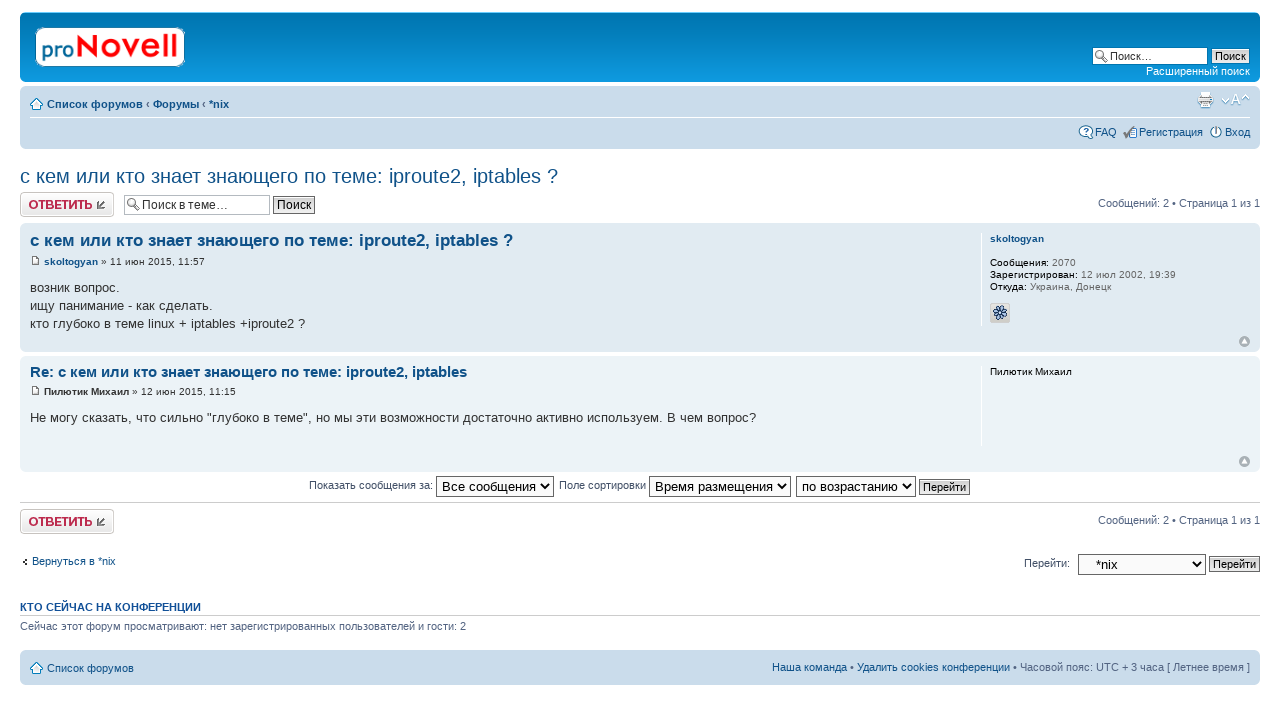

--- FILE ---
content_type: text/html; charset=UTF-8
request_url: http://novell.org.ru/forum/viewtopic.php?f=6&t=12036
body_size: 4077
content:
<!DOCTYPE html PUBLIC "-//W3C//DTD XHTML 1.0 Strict//EN" "http://www.w3.org/TR/xhtml1/DTD/xhtml1-strict.dtd">
<html xmlns="http://www.w3.org/1999/xhtml" dir="ltr" lang="ru-ru" xml:lang="ru-ru">
<head>

<meta http-equiv="content-type" content="text/html; charset=UTF-8" />
<meta http-equiv="content-style-type" content="text/css" />
<meta http-equiv="content-language" content="ru-ru" />
<meta http-equiv="imagetoolbar" content="no" />
<meta name="resource-type" content="document" />
<meta name="distribution" content="global" />
<meta name="copyright" content="2002-2010 proNovell Team" />
<meta name="keywords" content="" />
<meta name="description" content="" />
<meta http-equiv="X-UA-Compatible" content="IE=EmulateIE7; IE=EmulateIE9" />

<title>proNovell &bull; Просмотр темы - с кем или кто знает знающего по теме: iproute2, iptables ?</title>



<script type="text/javascript">
// <![CDATA[
	var jump_page = 'Введите номер страницы, на которую хотите перейти:';
	var on_page = '1';
	var per_page = '';
	var base_url = '';
	var style_cookie = 'phpBBstyle';
	var style_cookie_settings = '; path=/; domain=novell.org.ru';
	var onload_functions = new Array();
	var onunload_functions = new Array();

	

	/**
	* Find a member
	*/
	function find_username(url)
	{
		popup(url, 760, 570, '_usersearch');
		return false;
	}

	/**
	* New function for handling multiple calls to window.onload and window.unload by pentapenguin
	*/
	window.onload = function()
	{
		for (var i = 0; i < onload_functions.length; i++)
		{
			eval(onload_functions[i]);
		}
	}

	window.onunload = function()
	{
		for (var i = 0; i < onunload_functions.length; i++)
		{
			eval(onunload_functions[i]);
		}
	}

// ]]>
</script>
<script type="text/javascript" src="./styles/prosilver/template/styleswitcher.js"></script>
<script type="text/javascript" src="./styles/prosilver/template/forum_fn.js"></script>

<link href="./styles/prosilver/theme/print.css" rel="stylesheet" type="text/css" media="print" title="printonly" />
<link href="./style.php?id=1&amp;lang=en&amp;sid=4f4705c88782bcd1e2a8f79308aa28b3" rel="stylesheet" type="text/css" media="screen, projection" />

<link href="./styles/prosilver/theme/normal.css" rel="stylesheet" type="text/css" title="A" />
<link href="./styles/prosilver/theme/medium.css" rel="alternate stylesheet" type="text/css" title="A+" />
<link href="./styles/prosilver/theme/large.css" rel="alternate stylesheet" type="text/css" title="A++" />



</head>

<body id="phpbb" class="section-viewtopic ltr">

<div id="wrap">
	<a id="top" name="top" accesskey="t"></a>
	<div id="page-header">
		<div class="headerbar">
			<div class="inner"><span class="corners-top"><span></span></span>

			<div id="site-description">
				<a href="./index.php?sid=4f4705c88782bcd1e2a8f79308aa28b3" title="Список форумов" id="logo"><img src="./styles/prosilver/imageset/proNovell.gif" width="150" height="40" alt="" title="" /></a>
				<p class="skiplink"><a href="#start_here">Пропустить</a></p>
			</div>

		
			<div id="search-box">
				<form action="./search.php?sid=4f4705c88782bcd1e2a8f79308aa28b3" method="post" id="search">
				<fieldset>
					<input name="keywords" id="keywords" type="text" maxlength="128" title="Ключевые слова" class="inputbox search" value="Поиск…" onclick="if(this.value=='Поиск…')this.value='';" onblur="if(this.value=='')this.value='Поиск…';" />
					<input class="button2" value="Поиск" type="submit" /><br />
					<a href="./search.php?sid=4f4705c88782bcd1e2a8f79308aa28b3" title="Параметры расширенного поиска">Расширенный поиск</a> 
				</fieldset>
				</form>
			</div>
		

			<span class="corners-bottom"><span></span></span></div>
		</div>

		<div class="navbar">
			<div class="inner"><span class="corners-top"><span></span></span>

			<ul class="linklist navlinks">
				<li class="icon-home"><a href="./index.php?sid=4f4705c88782bcd1e2a8f79308aa28b3" accesskey="h">Список форумов</a>  <strong>&#8249;</strong> <a href="./viewforum.php?f=7&amp;sid=4f4705c88782bcd1e2a8f79308aa28b3">Форумы</a> <strong>&#8249;</strong> <a href="./viewforum.php?f=6&amp;sid=4f4705c88782bcd1e2a8f79308aa28b3">*nix</a></li>

				<li class="rightside"><a href="#" onclick="fontsizeup(); return false;" onkeypress="return fontsizeup(event);" class="fontsize" title="Изменить размер шрифта">Изменить размер шрифта</a></li>

				<li class="rightside"><a href="./viewtopic.php?f=6&amp;t=12036&amp;sid=4f4705c88782bcd1e2a8f79308aa28b3&amp;view=print" title="Версия для печати" accesskey="p" class="print">Версия для печати</a></li>
			</ul>

			

			<ul class="linklist rightside">
				<li class="icon-faq"><a href="./faq.php?sid=4f4705c88782bcd1e2a8f79308aa28b3" title="Часто задаваемые вопросы">FAQ</a></li>
				<li class="icon-register"><a href="./ucp.php?mode=register&amp;sid=4f4705c88782bcd1e2a8f79308aa28b3">Регистрация</a></li>
					<li class="icon-logout"><a href="./ucp.php?mode=login&amp;sid=4f4705c88782bcd1e2a8f79308aa28b3" title="Вход" accesskey="x">Вход</a></li>
				
			</ul>

			<span class="corners-bottom"><span></span></span></div>
		</div>

	</div>

	<a name="start_here"></a>
	<div id="page-body">
		
<h2><a href="./viewtopic.php?f=6&amp;t=12036&amp;sid=4f4705c88782bcd1e2a8f79308aa28b3">с кем или кто знает знающего по теме: iproute2, iptables ?</a></h2>
<!-- NOTE: remove the style="display: none" when you want to have the forum description on the topic body --><div style="display: none !important;">Обсуждение технических вопросов по продуктам Novell под Linux, а также *nix систем<br /></div>

<div class="topic-actions">

	<div class="buttons">
	
		<div class="reply-icon"><a href="./posting.php?mode=reply&amp;f=6&amp;t=12036&amp;sid=4f4705c88782bcd1e2a8f79308aa28b3" title="Ответить"><span></span>Ответить</a></div>
	
	</div>

	
		<div class="search-box">
			<form method="post" id="topic-search" action="./search.php?t=12036&amp;sid=4f4705c88782bcd1e2a8f79308aa28b3">
			<fieldset>
				<input class="inputbox search tiny"  type="text" name="keywords" id="search_keywords" size="20" value="Поиск в теме…" onclick="if(this.value=='Поиск в теме…')this.value='';" onblur="if(this.value=='')this.value='Поиск в теме…';" />
				<input class="button2" type="submit" value="Поиск" />
				<input type="hidden" value="12036" name="t" />
				<input type="hidden" value="msgonly" name="sf" />
			</fieldset>
			</form>
		</div>
	
		<div class="pagination">
			Сообщений: 2
			 &bull; Страница <strong>1</strong> из <strong>1</strong>
		</div>
	

</div>
<div class="clear"></div>


	<div id="p80880" class="post bg2">
		<div class="inner"><span class="corners-top"><span></span></span>

		<div class="postbody">
			

			<h3 class="first"><a href="#p80880">с кем или кто знает знающего по теме: iproute2, iptables ?</a></h3>
			<p class="author"><a href="./viewtopic.php?p=80880&amp;sid=4f4705c88782bcd1e2a8f79308aa28b3#p80880"><img src="./styles/prosilver/imageset/icon_post_target.gif" width="11" height="9" alt="Сообщение" title="Сообщение" /></a> <strong><a href="./memberlist.php?mode=viewprofile&amp;u=206&amp;sid=4f4705c88782bcd1e2a8f79308aa28b3">skoltogyan</a></strong> &raquo; 11 июн 2015, 11:57 </p>

			

			<div class="content">возник вопрос.<br />ищу панимание - как сделать.<br />кто  глубоко в теме  linux + iptables +iproute2 ?</div>

			

		</div>

		
			<dl class="postprofile" id="profile80880">
			<dt>
				<a href="./memberlist.php?mode=viewprofile&amp;u=206&amp;sid=4f4705c88782bcd1e2a8f79308aa28b3">skoltogyan</a>
			</dt>

			

		<dd>&nbsp;</dd>

		<dd><strong>Сообщения:</strong> 2070</dd><dd><strong>Зарегистрирован:</strong> 12 июл 2002, 19:39</dd><dd><strong>Откуда:</strong> Украина, Донецк</dd>
			<dd>
				<ul class="profile-icons">
					<li class="icq-icon"><a href="http://www.icq.com/people/webmsg.php?to=23803149" onclick="popup(this.href, 550, 320); return false;" title="ICQ"><span>ICQ</span></a></li>
				</ul>
			</dd>
		

		</dl>
	

		<div class="back2top"><a href="#wrap" class="top" title="Вернуться к началу">Вернуться к началу</a></div>

		<span class="corners-bottom"><span></span></span></div>
	</div>

	<hr class="divider" />

	<div id="p80882" class="post bg1">
		<div class="inner"><span class="corners-top"><span></span></span>

		<div class="postbody">
			

			<h3 ><a href="#p80882">Re: с кем или кто знает знающего по теме: iproute2, iptables</a></h3>
			<p class="author"><a href="./viewtopic.php?p=80882&amp;sid=4f4705c88782bcd1e2a8f79308aa28b3#p80882"><img src="./styles/prosilver/imageset/icon_post_target.gif" width="11" height="9" alt="Сообщение" title="Сообщение" /></a> <strong>Пилютик Михаил</strong> &raquo; 12 июн 2015, 11:15 </p>

			

			<div class="content">Не могу сказать, что сильно &quot;глубоко в теме&quot;, но мы эти возможности достаточно активно используем. В чем вопрос?</div>

			

		</div>

		
			<dl class="postprofile" id="profile80882">
			<dt>
				<strong>Пилютик Михаил</strong>
			</dt>

			

		<dd>&nbsp;</dd>

		

		</dl>
	

		<div class="back2top"><a href="#wrap" class="top" title="Вернуться к началу">Вернуться к началу</a></div>

		<span class="corners-bottom"><span></span></span></div>
	</div>

	<hr class="divider" />

	<form id="viewtopic" method="post" action="./viewtopic.php?f=6&amp;t=12036&amp;sid=4f4705c88782bcd1e2a8f79308aa28b3">

	<fieldset class="display-options" style="margin-top: 0; ">
		
		<label>Показать сообщения за: <select name="st" id="st"><option value="0" selected="selected">Все сообщения</option><option value="1">1 день</option><option value="7">7 дней</option><option value="14">2 недели</option><option value="30">1 месяц</option><option value="90">3 месяца</option><option value="180">6 месяцев</option><option value="365">1 год</option></select></label>
		<label>Поле сортировки <select name="sk" id="sk"><option value="a">Автор</option><option value="t" selected="selected">Время размещения</option><option value="s">Заголовок</option></select></label> <label><select name="sd" id="sd"><option value="a" selected="selected">по возрастанию</option><option value="d">по убыванию</option></select> <input type="submit" name="sort" value="Перейти" class="button2" /></label>
		
	</fieldset>

	</form>
	<hr />


<div class="topic-actions">
	<div class="buttons">
	
		<div class="reply-icon"><a href="./posting.php?mode=reply&amp;f=6&amp;t=12036&amp;sid=4f4705c88782bcd1e2a8f79308aa28b3" title="Ответить"><span></span>Ответить</a></div>
	
	</div>

	
		<div class="pagination">
			Сообщений: 2
			 &bull; Страница <strong>1</strong> из <strong>1</strong>
		</div>
	
</div>


	<p></p><p><a href="./viewforum.php?f=6&amp;sid=4f4705c88782bcd1e2a8f79308aa28b3" class="left-box left" accesskey="r">Вернуться в *nix</a></p>

	<form method="post" id="jumpbox" action="./viewforum.php?sid=4f4705c88782bcd1e2a8f79308aa28b3" onsubmit="if(document.jumpbox.f.value == -1){return false;}">

	
		<fieldset class="jumpbox">
	
			<label for="f" accesskey="j">Перейти:</label>
			<select name="f" id="f" onchange="if(this.options[this.selectedIndex].value != -1){ document.forms['jumpbox'].submit() }">
			
				<option value="-1">Выберите форум</option>
			<option value="-1">------------------</option>
				<option value="7">Форумы</option>
			
				<option value="1">&nbsp; &nbsp;Novell</option>
			
				<option value="6" selected="selected">&nbsp; &nbsp;*nix</option>
			
				<option value="2">&nbsp; &nbsp;Флейм</option>
			
				<option value="5">&nbsp; &nbsp;Грабли</option>
			
				<option value="3">&nbsp; &nbsp;Реклама</option>
			
			</select>
			<input type="submit" value="Перейти" class="button2" />
		</fieldset>
	</form>


	<h3>Кто сейчас на конференции</h3>
	<p>Сейчас этот форум просматривают: нет зарегистрированных пользователей и гости: 2</p>
</div>

<div id="page-footer">

	<div class="navbar">
		<div class="inner"><span class="corners-top"><span></span></span>

		<ul class="linklist">
			<li class="icon-home"><a href="./index.php?sid=4f4705c88782bcd1e2a8f79308aa28b3" accesskey="h">Список форумов</a></li>
				
			<li class="rightside"><a href="./memberlist.php?mode=leaders&amp;sid=4f4705c88782bcd1e2a8f79308aa28b3">Наша команда</a> &bull; <a href="./ucp.php?mode=delete_cookies&amp;sid=4f4705c88782bcd1e2a8f79308aa28b3">Удалить cookies конференции</a> &bull; Часовой пояс: UTC + 3 часа [ Летнее время ]</li>
		</ul>

		<span class="corners-bottom"><span></span></span></div>
	</div>

	<div class="copyright">
		
	</div>
</div>

</div>

<div>
	<a id="bottom" name="bottom" accesskey="z"></a>
	
</div>

</body>
</html>